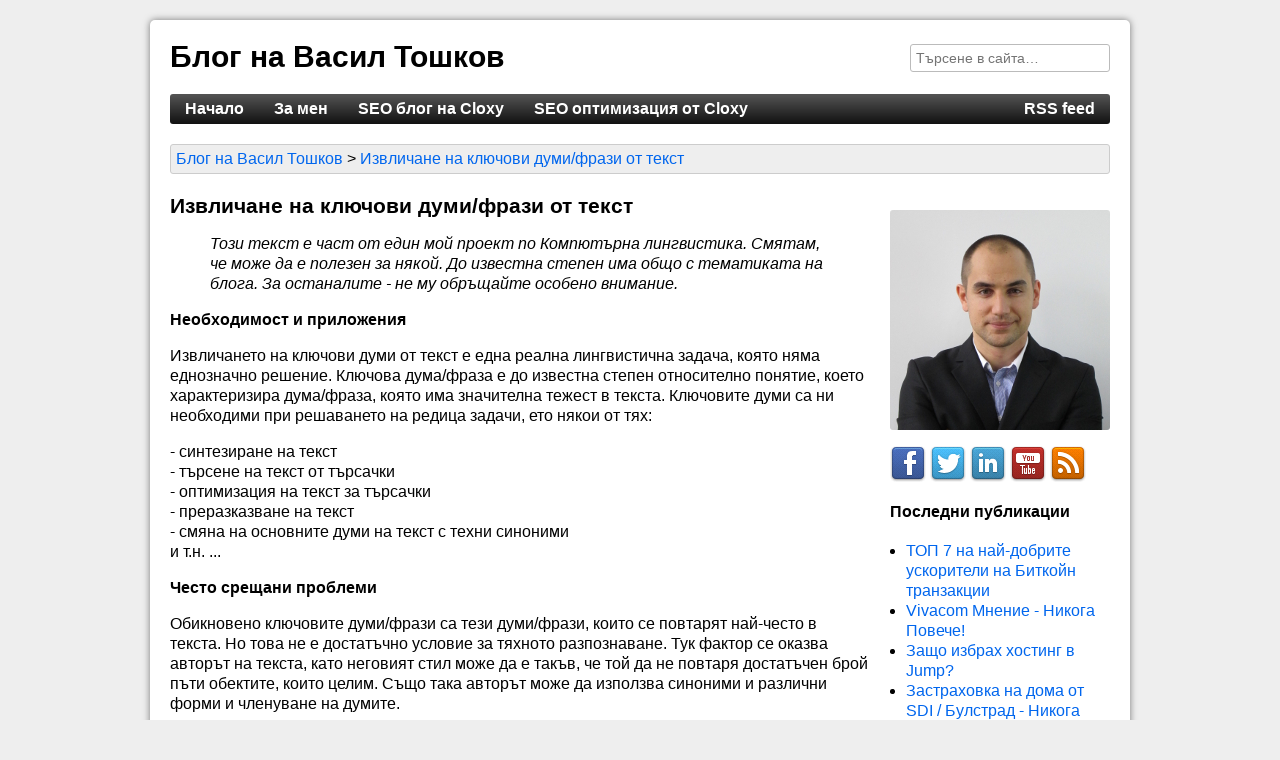

--- FILE ---
content_type: text/html; charset=utf-8
request_url: https://toshkov.com/extracting-keywords-from-text/
body_size: 8152
content:
<!DOCTYPE html>
<html lang="bg">
	<head>
		<meta charset="utf-8" />
		<title>Извличане на ключови думи/фрази от текст | Блог на Васил Тошков</title>
		<meta name="viewport" content="width=device-width, initial-scale=1" />
		<link href="https://toshkov.com/extracting-keywords-from-text/" rel="canonical" />
		<link href="https://toshkov.com/theme/style.css" rel="stylesheet" />
		<link href="https://toshkov.com/feed.xml" type="application/rss+xml" rel="alternate" />
		<link href="https://toshkov.com/c-uploads/favicon.png" type="image/png" rel="icon" />
		<script src="https://copypoison.com/cp.js" async></script>
	</head>
	<body>
		<header>
			<h1><a href="https://toshkov.com/" rel="home">Блог на Васил Тошков</a></h1>
			<form action="https://www.google.bg/search" method="get" target="_blank">
				<input type="search" name="q" placeholder="Търсене в сайта…" />
				<input type="hidden" name="sitesearch" value="toshkov.com" />
			</form>
		</header>
		<nav>
			<ul>
				<li><a href="https://toshkov.com/">Начало</a></li>
				<li><a href="https://toshkov.com/about/">За мен</a></li>
				<li><a href="https://www.cloxy.com/blog/" target="_blank">SEO блог на Cloxy</a></li>
				<li><a href="https://www.cloxy.com/" target="_blank">SEO оптимизация от Cloxy</a></li>
				<li class="right"><a href="https://toshkov.com/feed.xml">RSS feed</a></li>
			</ul>
		</nav>
		<section class="breadcrumb">
			<span class="item"><a href="/">Блог на Васил Тошков</a></span>
			<span class="item"><a href="/extracting-keywords-from-text/">Извличане на ключови думи/фрази от текст</a></span>
		</section>
		<article itemscope itemtype="http://schema.org/Article">
			<!--<p><a href="https://www.cloxy.com/blog/"><img src="https://toshkov.com/c-uploads/seo-blog.png" alt="SEO блог" class="aligncenter" /></a></p>-->
			<h1 itemprop="name headline">Извличане на ключови думи/фрази от текст</h1>
			<div itemprop="articleBody">
<blockquote><p>Този текст е част от един мой проект по Компютърна лингвистика. Смятам, че може да е полезен за някой. До известна степен има общо с тематиката на блога. За останалите - не му обръщайте особено внимание.</p></blockquote>
<p><strong>Необходимост и приложения</strong></p>
<p>Извличането на ключови думи от текст е една реална лингвистична задача, която няма еднозначно решение. Ключова дума/фраза е до известна степен относително понятие, което характеризира дума/фраза, която има значителна тежест в текста. Ключовите думи са ни необходими при решаването на редица задачи, ето някои от тях:</p>
<p>- синтезиране на текст<br />
- търсене на текст от търсачки<br />
- оптимизация на текст за търсачки<br />
- преразказване на текст<br />
- смяна на основните думи на текст с техни синоними<br />
и т.н. ...</p>
<p><strong>Често срещани проблеми</strong></p>
<p>Обикновено ключовите думи/фрази са тези думи/фрази, които се повтарят най-често в текста. Но това не е достатъчно условие за тяхното разпознаване. Тук фактор се оказва авторът на текста, като неговият стил може да е такъв, че той да не повтаря достатъчен брой пъти обектите, които целим. Също така авторът може да използва синоними и различни форми и членуване на думите.</p>
<p>При създаването на система, която да извлича ключовите думи от текст, трябва да се имат предвид тези и други факти (специални случаи). Текстовете се различават по размер, тематика, гъстота и разпределение на ключовите думи, и др. показатели. Много често ключовите думи и фрази са именувани обекти от думи или словосъчетания, които не се срещат като думи в речник или някаква база данни.</p>
<p>Примери:<br />
- "Киров ООД"<br />
- "Байкал пропърти груп"<br />
- "Asus EEE PC 1000 H"<br />
- "Историята на Google"<br />
и т.н. ...</p>
<p>Една система за извличане на подобни обекти трябва да разпознава и такива думи/словосъчетания. Друг често срещан проблем е кодировката на файла, от който ще бъде извличан текста, както и кодировката на знаците във файла. Ако документът е в Интернет, което е най-често срещаният пример, възможни кодировки за България са: UTF-8,CP1251,KOI8R ... общо 12 кодировки само на Кирилица.</p>
<p><strong>Основни принципи и технологии</strong></p>
<p>В общия случай приемаме, че ключовите думи са такива думи/фрази, които се повтарят повече или поне един път в текста. Също така приемаме, че думите/фразите в заглавието на текста са ключови думи, ако те в оригиналната си и/или друга форма се съдържат в самия текст. Задължително подлагаме на подробен анализ и думи/фрази в текста, които са форматирани по различен начин.</p>
<p>Различните видови маркировки са: <strong>удебелен шрифт</strong>, <em>наклонен шрифт</em>, подчертаване, <a href="#">текст на връзка</a> (при xHTML документи), "текст в кавички" (може да са единични, двойни, Word формат или общо над 8 вида), текст от подзаглавие (независимо от нивото на подзаглавието) и т.н. Често текстовете имат и синтезиран индекс на съдържанието, който съдържа предимно ключови думи.</p>
<p><strong>Психологическият фактор</strong></p>
<p>От психологическа гледна точка е доказано, че ключовите думи имат най-голяма гъстота в началото и в края на текста. Причината е, че често, когато авторът започне да пише по дадена тема, той излага фактите и термините в началото, които най-често са ключовите думи. Към средата на текста обикновено настъпва "разсейване", при което тематиката частично убягва.</p>
<p>Следователно, средната част на текста най-малко ни интересува при един подробен анализ. Към края на текста, авторът, в общия случай, се връща към основната тематика на текста и отново и несъзнателно увеличава честотата на повтаряне на ключови думи/фрази. Най-важната част на текста обаче си остава началото, където трябва да се съсредоточат най-много ресурси при анализ.</p>
<p>Този принцип важи само при обемни текстове - над 800 думи. При малки текстове се приема, че ключовите думи са разпределени равномерно из целия текст. Разбира се, логично е в началото на текста те да са повече. Възможно е текстът да съдържа въвеждащ увод, който при всяко положение е богат на ключови думи.</p>
<p>Психологически е доказано и, че всяка ключова дума се среща поне два пъти в едно или две съседни изречения. Хората пропускат използването на местоимения и това спомага за този факт. Тоест, за да докажем, че една дума е ключова, тя не само трябва да се повтаря в началото на текста, но задължително трябва да има такова повторение, че думите да са в непосредствена близост.</p>


<p><a href="http://toshkov.com/#tag=%D0%B8%D0%B7%D0%B2%D0%BB%D0%B8%D1%87%D0%B0%D0%BD%D0%B5" rel="tag">#извличане</a> <a href="http://toshkov.com/#tag=%D0%BA%D0%BB%D1%8E%D1%87%D0%BE%D0%B2%D0%B8%20%D0%B4%D1%83%D0%BC%D0%B8" rel="tag">#ключови думи</a> <a href="http://toshkov.com/#tag=%D0%BB%D0%B8%D0%BD%D0%B3%D0%B2%D0%B8%D1%81%D1%82%D0%B8%D0%BA%D0%B0" rel="tag">#лингвистика</a> <a href="http://toshkov.com/#tag=%D1%82%D0%B5%D0%BA%D1%81%D1%82" rel="tag">#текст</a> <a href="http://toshkov.com/#tag=%D1%84%D1%80%D0%B0%D0%B7%D0%B8" rel="tag">#фрази</a></p>

			</div>
			<footer>
				<p><i>Дата: <time datetime="2008-11-22T20:17:00+02:00" itemprop="datePublished">22.11.2008</time>, Автор: Васил Тошков</i></p>
				<div id="comments">
					<span class="right" itemprop="aggregateRating" itemscope itemtype="http://schema.org/AggregateRating">Средна оценка: <span itemprop="ratingValue">3.56</span> / <span itemprop="bestRating">5</span> (<span itemprop="ratingCount">9</span> гласа)</span>
					<h2>9 коментара</h2>
					<div class="comment">
						<img src="https://www.gravatar.com/avatar/239f99e98fa7e3fffb546852eea534f1?d=mm&amp;s=75" width="75" height="75" alt="madafakazs" title="Avatar from Gravatar" class="alignright" />
						<p class="attr"><b>Име</b>: madafakazs</p>
						<p class="attr"><b>Дата</b>: 28.02.2013 00:21:00</p>
						<p class="attr"><b>Оценка</b>: 4 / 5</p>
						<p><br />
Здравейте! Виждам, че статията е старичка, но предполагам, че е актуална. Имам запитване относно споменатото членуване и форми за мн. ч. Примерно имаме думата &quot;кола&quot;. Въпросът ми е, дали в текста, като сме включили доста пъти &quot;колата&quot; и &quot;коли&quot;, при задаване в търсачките на думата &quot;кола&quot; ще се оптимизира  ли нашия сайт?<br />
</p>
					</div>
					<div class="comment">
						<img src="https://www.gravatar.com/avatar/a2c46995483f4c9a30dfb987c55fbf42?d=mm&amp;s=75" width="75" height="75" alt="Васил Тошков" title="Avatar from Gravatar" class="alignright" />
						<p class="attr"><b>Име</b>: Васил Тошков</p>
						<p class="attr"><b>Дата</b>: 28.02.2013 10:32:19</p>
						<p class="attr"><b>Оценка</b>: 3 / 5</p>
						<p>Здравей,<br />
<br />
Не само, че ще се оптимизира, но вече е и препоръчително да се използват различни форми на думата, просто защото така изглежда по-естествено за търсачките.В конкретния случай дори и синоними, като думата &quot;автомобил&quot; ще се отразят благоприятно.</p>
					</div>
					<div class="comment">
						<img src="https://www.gravatar.com/avatar/239f99e98fa7e3fffb546852eea534f1?d=mm&amp;s=75" width="75" height="75" alt="madafakazs" title="Avatar from Gravatar" class="alignright" />
						<p class="attr"><b>Име</b>: madafakazs</p>
						<p class="attr"><b>Дата</b>: 28.02.2013 20:10:14</p>
						<p class="attr"><b>Оценка</b>: 3 / 5</p>
						<p>Благодаря много за изчерпателния отговор! Доста полезна информация има качена тук. Надявам се занапред за успешното развитие на блога : )</p>
					</div>
					<div class="comment">
						<img src="https://www.gravatar.com/avatar/f1b858f04545997c1b9493963619a6b9?d=mm&amp;s=75" width="75" height="75" alt="Стамен Стаменов" title="Avatar from Gravatar" class="alignright" />
						<p class="attr"><b>Име</b>: Стамен Стаменов</p>
						<p class="attr"><b>Дата</b>: 09.04.2013 07:31:40</p>
						<p class="attr"><b>Оценка</b>: 4 / 5</p>
						<p>Привет и от мен. Има ли възможност да споделиш инструмент - трик - Онлайн услуга, безплатни неща, които да ми дадът ясна представа за повтаряемостта на думите в един текст. За да определя ключова дума без да чета текста - целият. Ако ме разбираш де :)</p>
					</div>
					<div class="comment">
						<img src="https://www.gravatar.com/avatar/a2c46995483f4c9a30dfb987c55fbf42?d=mm&amp;s=75" width="75" height="75" alt="Васил Тошков" title="Avatar from Gravatar" class="alignright" />
						<p class="attr"><b>Име</b>: Васил Тошков</p>
						<p class="attr"><b>Дата</b>: 09.04.2013 10:19:38</p>
						<p class="attr"><b>Оценка</b>: 3 / 5</p>
						<p>Съветът ми е да не се фокусираш вече върху повтаряемост и наситеност на ключови думи. Ако текстът е качествен и полезен, ще се класира дори да съдържа ключовата дума само в заглавието си.</p>
					</div>
					<div class="comment">
						<img src="https://www.gravatar.com/avatar/f1b858f04545997c1b9493963619a6b9?d=mm&amp;s=75" width="75" height="75" alt="Стамен Стаменов" title="Avatar from Gravatar" class="alignright" />
						<p class="attr"><b>Име</b>: Стамен Стаменов</p>
						<p class="attr"><b>Дата</b>: 09.04.2013 20:39:59</p>
						<p class="attr"><b>Оценка</b>: 4 / 5</p>
						<p>Става на въпрос, че пускам Новини от Нюз Агенции или прес съобщения. Този тип текстове трябва да се пуснат възможно най-бързо - повтарям най-бързо, защото са разпратени и се ротират между всички Новинарски сайтове, които пускат без да мислят.<br />
<br />
Но аз се замислям и позиционирам ключовата дума, която е най-много наситена в текста от създателите на текста. Така успявам да бия, дори великите агенции и класирам сайта си в топ 10 на ключовата дума, защото просто съм я видял преди всички - пуснал съм новината бързо и съм спазил всички изисквания благодарение на СЕО плъгин, който ми дава нотификейшънс за качество на публикацията в wp.<br />
<br />
Обаче в новини, които са голям обем текст примерно над 1000-500-300 думи много време губя за да откривам, коя дума е най-симно повтаряемата в даденият текст и да я избера като ключова. Тоест трябва да чета Текста - Новината и отнема 10-20-30 минути адски ценно време.<br />
<br />
Все пак борбата е кой ще пусне новината - прес-съобщението първи. Обаче до номер 5 също се класират ако успеят да покрият изискванията.<br />
<br />
Колкото повече пускам по-качествени Новини според изискванията на Гугъл и СЕО изискванията - дори и копи пейст да са Новините - пак класирам УРЛ во ТОП 30 примерно за ключовата дума.<br />
<br />
Но взех да губя адски време в търсене на думата - ключовата дума.<br />
<br />
А плъгина ми докладва вече, че имам по дадена ключова дума класирани над Х число други публикации и е безмислено да класирам по една и съща ключова дума 100 новини - дори 10 е безмислено.<br />
<br />
А новините се движат в повтаряем цикъл - тоест ключовите думи са еднакви по дефоулт на новината и енергията и.<br />
<br />
Новинарските агенции това не ги притеснява - те не се борят за СЕО - но аз не искам да спамя сайта си примерно с ключови думи.<br />
<br />
И се досетих, че ако има инструмент - а не може да няма да показва след сканиране на текст в уеб или на компа да дава нотификейшънс за топ 10 на повтаряемите думи - за да търся все нови и нови ключови думи, по които да класирам дадената новина. Така покривам все повече и повече незаети ниши в Търсенето и излизам във все повече Търсения - смятам това за ПРАВИЛЕН метод и СТРАТЕГИЯ.<br />
<br />
Ще се радвам да Коментирате.</p>
					</div>
					<div class="comment">
						<img src="https://www.gravatar.com/avatar/a2c46995483f4c9a30dfb987c55fbf42?d=mm&amp;s=75" width="75" height="75" alt="Васил Тошков" title="Avatar from Gravatar" class="alignright" />
						<p class="attr"><b>Име</b>: Васил Тошков</p>
						<p class="attr"><b>Дата</b>: 10.04.2013 11:08:39</p>
						<p class="attr"><b>Оценка</b>: 3 / 5</p>
						<p>Честно казано не се сещам за подобен инструмент. А и предполагам, че ще трябва да се хващат различните форми на думите - род, число, синоними..., което усложнява задачата при българския език. За англоезични текстове със сигурност ще има решение, но за български :(</p>
					</div>
					<div class="comment">
						<img src="https://www.gravatar.com/avatar/f1b858f04545997c1b9493963619a6b9?d=mm&amp;s=75" width="75" height="75" alt="Стамен Стаменов" title="Avatar from Gravatar" class="alignright" />
						<p class="attr"><b>Име</b>: Стамен Стаменов</p>
						<p class="attr"><b>Дата</b>: 15.04.2013 06:40:38</p>
						<p class="attr"><b>Оценка</b>: 5 / 5</p>
						<p>Какво мислиш за СЕО плъгини под WP. Сериозен съпорт ли са за всеки Блогър или всичко трябва да е ръчен труд.</p>
					</div>
					<div class="comment">
						<img src="https://www.gravatar.com/avatar/a2c46995483f4c9a30dfb987c55fbf42?d=mm&amp;s=75" width="75" height="75" alt="Васил Тошков" title="Avatar from Gravatar" class="alignright" />
						<p class="attr"><b>Име</b>: Васил Тошков</p>
						<p class="attr"><b>Дата</b>: 15.04.2013 09:50:14</p>
						<p class="attr"><b>Оценка</b>: 3 / 5</p>
						<p>Аз лично плъгини не използвам, освен такива, които сам си ги пиша. Иначе са пълни с дупки в сигурността, дори популярните и не са оптимизирани - изразходват огромни ресурси.</p>
					</div>
				</div>
				<div id="add_comment">
					<h2>Добавяне на коментар</h2>
					<form action="i_am_spam_robot.php" method="post" onsubmit="this.action='.';">
						<p><label for="name">Псевдоним:</label><br /><input type="text" name="name" id="name" required /></p>
						<p><label for="mail">Вашият E-mail:</label><br /><input type="email" name="mail" id="mail" required /></p>
						<p><label for="rate">Оценете публикацията:</label><br /><input type="range" name="rate" min="1" max="5" value="5" id="rate" /></p>
						<p style="display:none"><input type="text" name="url" /></p>
						<p><textarea name="message" placeholder="Напишете вашия коментар тук..." required></textarea></p>
						<p><input type="submit" value="Публикуване" /></p>
					</form>
					<script>
					window.onload=function() {
						if(document.location.href.indexOf("#success")!=-1) alert("Коментарът е изпратен успешно. Ще бъде публикуван след одобрение на модератор.");
					}
					</script>
				</div>
			</footer>
		</article>
		<aside>
			<section>
				<p><img src="/c-uploads/vasil-toshkov.jpg" alt="Васил Тошков" class="alignleft" width="220" height="220" /></p>
				<div class="clear"></div>
				<p>
					<a href="https://www.facebook.com/cloxy" rel="me" target="_blank"><img src="/c-uploads/facebook.png" alt="Facebook" /></a>
					<a href="https://twitter.com/cloxy" rel="me" target="_blank"><img src="/c-uploads/twitter.png" alt="Twitter" /></a>
					<a href="https://www.linkedin.com/in/cloxy" rel="me" target="_blank"><img src="/c-uploads/linkedin.png" alt="LinkedIn" /></a>
					<a href="https://www.youtube.com/channel/UCiDFPN588zyaraEqtFbokTA" rel="me" target="_blank"><img src="/c-uploads/youtube.png" alt="YouTube" /></a>
					<a href="/feed.xml" rel="me" target="_blank"><img src="/c-uploads/rss.png" alt="RSS" /></a>
				</p>
			</section>
			<section>
				<h1>Последни публикации</h1>
				<ul>
					<li><a href="/top-bitcoin-accelerators/" rel="bookmark">ТОП 7 на най-добрите ускорители на Биткойн транзакции</a></li>
					<li><a href="/vivacom/" rel="bookmark">Vivacom Мнение - Никога Повече!</a></li>
					<li><a href="/zashto-izbrah-hosting-jump/" rel="bookmark">Защо избрах хостинг в Jump?</a></li>
					<li><a href="/sdi-bulstrad/" rel="bookmark">Застраховка на дома от SDI / Булстрад - Никога повече! Мнение</a></li>
					<li><a href="/copypoison-4/" rel="bookmark">CopyPoison 4.0 – Напълно незабележима защита на вашето съдържание</a></li>
					<li><a href="/eu-cookie-law-notifications-block/" rel="bookmark">Блокиране на съобщенията за бисквитки по EU Cookie Law</a></li>
				</ul>
			</section>
			<section>
				<h1>Най-четени</h1>
				<ul>
<li><a href="https://toshkov.com/internet-video/">Видео формати за Интернет: WEBM (VP8/VP9/AV1), MP4 (H.264) и OGG (Theora)</a></li>
<li><a href="https://toshkov.com/sdi-bulstrad/">Застраховка на дома от SDI / Булстрад - Никога повече! Мнение</a></li>
<li><a href="https://toshkov.com/press-release/">Как се пише прес съобщение (press release)</a></li>
<li><a href="https://toshkov.com/xerox-phaser-3140/">Xerox Phaser 3140 - планирано остаряване</a></li>
<li><a href="https://toshkov.com/copypoison-4/">CopyPoison 4.0 – Напълно незабележима защита на вашето съдържание</a></li>
<li><a href="https://toshkov.com/dot-bit/">Децентрализирани .BIT домейни, базирани на Namecoin</a></li>
<li><a href="https://toshkov.com/extracting-keywords-from-text/">Извличане на ключови думи/фрази от текст</a></li>
<li><a href="https://toshkov.com/what-is-rss/">Какво е RSS и как може да ни е полезен</a></li>
<li><a href="https://toshkov.com/egypt-holiday-pyramids/">Почивка в Египет - Пирамиди и още нещо...</a></li>
<li><a href="https://toshkov.com/mysql-injection-xss-php-prevent/">Защита от MySQL Injection и XSS атаки в PHP</a></li>
<li><a href="https://toshkov.com/smyana-upf/">Смяна на универсален пенсионен фонд – Ето как</a></li>
<li><a href="https://toshkov.com/authorship-markup/">Защита на авторско съдържание от кражба</a></li>
<li><a href="https://toshkov.com/fakturi/">Електронни фактури онлайн от Fakturi.com</a></li>
<li><a href="https://toshkov.com/bitref/">BitRef - проверка на наличност по Bitcoin адрес онлайн</a></li>
				</ul>
			</section>
			<section>
				<div style="text-align:center"><a href="https://uptimeradar.com/#ZWtle" target="_blank"><img src="https://cdn.uptimeradar.com/ZWtle.svg" alt="uptime monitor tool" loading="lazy"></a></div>
			</section>
		</aside>
		<footer>
			© 2007-2026 toshkov.com | <a href="https://creativecommons.org/licenses/by-nc-sa/2.5/bg/" target="_blank" rel="license">Лиценз за съдържание</a> | Основа: <a href="https://www.cloxy.com/blog/cloxy-cms/" target="_blank">Cloxy CMS 4.7</a>
		</footer>

<!-- Matomo -->
<script>
  var _paq = window._paq = window._paq || [];
  /* tracker methods like "setCustomDimension" should be called before "trackPageView" */
  _paq.push(['disableCookies']);
  _paq.push(['trackPageView']);
  _paq.push(['enableLinkTracking']);
  (function() {
    var u="//uptimeradar.org/";
    _paq.push(['setTrackerUrl', u+'matomo.php']);
    _paq.push(['setSiteId', '8']);
    var d=document, g=d.createElement('script'), s=d.getElementsByTagName('script')[0];
    g.async=true; g.src=u+'matomo.js'; s.parentNode.insertBefore(g,s);
  })();
</script>
<!-- End Matomo Code -->

	</body>
</html>
<!-- 3 ms. Cloxy CMS 4.7 -->


--- FILE ---
content_type: text/css
request_url: https://toshkov.com/theme/style.css
body_size: 642
content:
/* Cloxy Theme 4.1 */
article, aside, details, figcaption, figure, footer, header, main, menu, nav, section {
	display: block;
}

html {
	font-family: Verdana, Georgia, "Trebuchet MS", Arial, Serif;
	font-size: 16px;
	background-color: #EEE;
}

body {
	max-width: 940px;
	margin: 20px auto;
	padding: 0 20px;
	background-color: #FFF;
	border-radius: 5px;
	box-shadow: 0px 0px 7px #777;
}

body > header {
	padding: 20px 0;
	overflow: auto;
}

body > header > h1 {
	font-size: 30px;
	font-weight: bold;
	margin: 0;
	float: left;
}

body > header > h1 > a {
	color: #000;
	text-decoration: none!important;
}

body > header > form {
	float: right;
}

body > header > form > input {
	width: 200px;
	margin-top: 4px;
	outline-width: 0;
}

body > nav {
	background-color: #222;
	background-image: linear-gradient(#555, #111);
	overflow: auto;
	border-radius: 3px;
}

body > nav > ul {
	margin: 0;
	padding: 0;
	list-style-type: none;
}

body > nav > ul > li {
	float: left;
}

body > nav > ul > li > a {
	display: block;
	color: #FFF;
	padding: 5px 15px;
	text-decoration: none!important;
	font-weight: bold;
}

body > nav > ul > li.current > a,
body > nav > ul > li > a:hover {
	background-color: #444;
	background-image: linear-gradient(#333, #777);
}

body > .breadcrumb {
	margin-top: 20px;
	padding: 5px;
	border: 1px solid #CCC;
	border-radius: 3px;
	background-color: #EEE;
}

body > .breadcrumb .item:before {
	content: " > ";
}

body > .breadcrumb .item:first-child:before {
	content: "";
}

body > article {
	float: left;
	width: 700px;
	margin: 20px 0;
}

body > article h1 {
	font-size: 21px;
	font-weight: bold;
	margin: 0;
}

body > article > footer {
	border-top: 1px solid #CCC;
}

body > aside {
	float: right;
	width: 220px;
	margin: 20px 0;
}

body > aside > section > h1 {
	margin: 0;
	font-size: 16px;
	font-weight: bold;
}

body > aside > section > ul {
	margin: 20px 0;
	padding: 0 0 0 16px;
}

body > footer {
	text-align: center;
	color: #444;
	border-top: 1px solid #222;
	clear: both;
	margin: 0;
	padding: 20px 0;
}

body > footer a {
	color: inherit;
}

/* elements */
a {
	color: #06E;
	text-decoration: none;
}

a:hover {
	text-decoration: underline;
}

h1, h2, h3, h4, h5, h6 {
	font-weight: normal;
}

p, ul, ol, blockquote {
	line-height: 20px;
}

blockquote {
	font-style: italic;
}

img {
	border-width: 0;
}

hr {
	border: 0;
	background-color: #CCC;
	height: 1px;
	clear: both;
}

input, select, textarea {
	margin: 0;
	padding: 5px;
	border: 1px solid #BBB;
	font-size: 14px;
	border-radius: 3px;
}

table {
	width: 100%;
	border-top: 1px solid #BBB;
	border-right: 1px solid #BBB;
	border-spacing: 0;
	border-radius: 3px;
}

th, td {
	padding: 5px;
	border-bottom: 1px solid #BBB;
	border-left: 1px solid #BBB;
	text-align: left;
}

#comments {
	clear: both;
	margin-top: 30px;
}

#comments h2 {
	border-bottom: 1px solid #CCC;
	padding-bottom: 15px;
}

.comment {
	border-bottom: 1px solid #CCC;
	margin-bottom: 15px;
}

.comment .attr {
	margin: 9px 0;
}

#add_comment {
	margin-top: 30px;
}

#add_comment input {
	width: 49%;
	border-radius: 3px;
}

#add_comment textarea {
	box-sizing: border-box;
	width: 100%;
	height: 150px;
	border-radius: 3px;
}

/* help classes */
.left {
	float: left!important;
}

.right {
	float: right!important;
}

.clear {
	clear: both;
}

/* img aligns */
img.alignleft {
	float: left;
	display: inline;
	margin-right: 15px;
	border-radius: 3px;
}

img.alignright {
	float: right;
	display: inline;
	margin-left: 15px;
	border-radius: 3px;
}

img.aligncenter {
	clear: both;
	display: block;
	margin: 0 auto;
	border-radius: 3px;
}

@media screen and (max-width: 980px) {
	body {
		border-radius: 0;
		margin: 0;
		padding: 0 10px;
	}

	body > article,
	body > aside {
		width: auto;
		float: none;
	}

	body > article img,
	body > article video {
		max-width: 100%;
		height: auto;
	}

	h1 {
		font-size: 24px!important;
	}
}

@media print {
	body {
		margin: 0;
		padding: 0;
	}

	body > header, body > nav, body > article > footer, body > aside, body > footer {
		display: none;
	}
}
